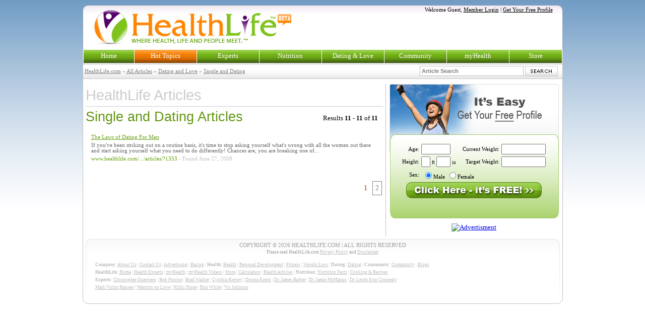

--- FILE ---
content_type: text/html; charset=utf-8
request_url: http://www.healthlife.com/resources/articles/browse/?c=1022-Single_and_Dating&p=2
body_size: 6988
content:


<!DOCTYPE html PUBLIC "-//W3C//DTD XHTML 1.0 Transitional//EN" "http://www.w3.org/TR/xhtml1/DTD/xhtml1-transitional.dtd">
<html xmlns="http://www.w3.org/1999/xhtml" >
<head id="Head1"><title>
	Single and Dating  Articles at HealthLife.com - Where Health, Life and People Meet!
</title><meta id="mdesc" name="description" content="Browse Single and Dating at HealthLife.com Articles.  Where Health, Life and People Meet." /><meta id="mkeys" name="keywords" content="Single and Dating,browse,search,view articles,health,life,people,healthlife.com" />


<link href="http://img.healthlife.com/css/base/default.css" type="text/css" rel="stylesheet" />
<link href="http://img.healthlife.com/css/base/menu.css" type="text/css" rel="stylesheet" />
<script type="text/javascript" src="http://js.healthlife.com/nav/base.js"></script>
<script type="text/javascript" src="http://js.healthlife.com/obj/ac.js"></script>
<!--[if lte IE 6]>
<link href="http://img.healthlife.com/css/base/ie6.css" type="text/css" rel="stylesheet" />
<![endif]--><link href="/com/articles/css/base.css" type="text/css" rel="stylesheet" />
    <style type="text/css">
        a.searchlnk{color:#7a2d8e;font-size:11pt;}
        a.clnk{color:#999999;font-size:9pt;}
        a.clnkm{color:#69a117;font-size:11pt;}
        .url{color:#69a117;font-size:8pt;}
        .uout{color:#c1c1c1;font-size:8pt;}
        .sdsc{padding:5px 0px; color:#666666;}
        .srbox{background:#fff;border:solid 1px #fff;}
        .srbox:hover{background:#fcfcfc;border:solid 1px #cecece;}
    </style>
</head>
<body>
    <div class="m_div">
        <form name="hlform" method="post" action="default.aspx?c=1022-Single_and_Dating&amp;p=2" id="hlform">
<div>
<input type="hidden" name="__EVENTTARGET" id="__EVENTTARGET" value="" />
<input type="hidden" name="__EVENTARGUMENT" id="__EVENTARGUMENT" value="" />
<input type="hidden" name="__VIEWSTATE" id="__VIEWSTATE" value="/[base64]/vgalgrHvv2bkC38kzVxUwTl90=" />
</div>

<script type="text/javascript">
//<![CDATA[
var theForm = document.forms['hlform'];
if (!theForm) {
    theForm = document.hlform;
}
function __doPostBack(eventTarget, eventArgument) {
    if (!theForm.onsubmit || (theForm.onsubmit() != false)) {
        theForm.__EVENTTARGET.value = eventTarget;
        theForm.__EVENTARGUMENT.value = eventArgument;
        theForm.submit();
    }
}
//]]>
</script>


<script src="/WebResource.axd?d=bSxrrV94i_D37HD-8NL4rKN4-0M7pWyq6fhPkMDdnEJt-YQSA_zfHqKHoxO5u5m-yE2qvm9iTuwDR3t9U5H7pNtfVRk1&amp;t=638314001260000000" type="text/javascript"></script>


<script src="/ScriptResource.axd?d=gf6w2igyv6zXKhtTGigVLobL7_LCa1mBp7OixGVudFl5xGqtecbBA76sy2c3k6lIIa_wjkmkrNYpkZAGEn_Cy_buDHHvQnZLvJ_DNhLU748ALVPrpViW6B2HNhYuItagGdL5XFKvz5lV4s02I5buMBdE4k41&amp;t=559a934d" type="text/javascript"></script>
<script src="/ScriptResource.axd?d=EcAqwsNKAuFSeAKHIn4Bs_xHa7AvaB34K0doKYnZ36BGHytirxtcmvXPUqmw9BOx8FsRiPAuU-u_NEWkwniiNmG_jUB_KYHsm-qVanQ6fH90ELXuZa1vpRIJ23i2HB2_S1lnz73f3oYPzLcuH-8Q8Opn-OfW_LK68ZWuD3ZFBprdDW1V0&amp;t=559a934d" type="text/javascript"></script>
<div>

	<input type="hidden" name="__VIEWSTATEGENERATOR" id="__VIEWSTATEGENERATOR" value="DD1E330D" />
	<input type="hidden" name="__EVENTVALIDATION" id="__EVENTVALIDATION" value="/wEWDAKLwuaKCAL4r8vyDgKi6ZjCAwLx/5jaDQK7k+buAgLSxYLlBQLP+tjwDQK+z5DlDgKP78PxBAKQ78PxBAKAgOmfCAL3oPrDC0cy9ytXP6itux8u363D1qyU0hmd" />
</div>
        <script type="text/javascript">
//<![CDATA[
Sys.WebForms.PageRequestManager._initialize('HL_Header$SM', document.getElementById('hlform'));
Sys.WebForms.PageRequestManager.getInstance()._updateControls(['tHL_Header$uspanel','tform_profile_v1$V1Profile'], [], [], 90);
//]]>
</script>

<table cellpadding="0" cellspacing="0" class="ht_table" border="0">
    <tr>
        <td class="ht_table_l" rowspan="2"><!-- --></td>
        <td style="width:350px;" rowspan="2"><div class="lg_pad"><a href="http://www.healthlife.com"><img src="http://img.healthlife.com/com/logo/header-logo-beta.jpg" alt="HealthLife.com" style="border:0px" /></a></div></td>
        <td valign="top" style="width:auto;">
            <div class="h_menu">Welcome Guest, <a class="h_lnk" href="http://www.healthlife.com/start/login">Member Login</a> | <a class="h_lnk" href="http://www.healthlife.com/start/profile/1/">Get Your Free Profile</a></div>
        </td>
        <td class="ht_table_r" rowspan="2"><!-- --></td>
    </tr>
</table>
<div class="menu_bg">
    <ul id="HLMenu">
        <li id="HL_Header_nav_home" class="first">
            <a href="http://www.healthlife.com">Home</a>
        </li>
        <li id="HL_Header_nav_health" class="select"><iframe></iframe><a href="http://www.healthlife.com/health">Hot Topics</a>
            <ul>
                <li><a href="http://www.healthlife.com/health/">Health</a></li>
                <li><a href="http://www.healthlife.com/health/fitness/">Fitness</a></li>
                <li><a href="http://www.healthlife.com/health/motivation/">Motivation</a></li>
                <li><a href="http://www.healthlife.com/health/development/">Personal Development</a></li>
                <li><a href="http://www.healthlife.com/health/weightloss/">Weight Loss</a></li>
                <li class="gli"><a href="http://www.healthlife.com/resources/articles/browse/">Browse Articles</a></li>
            </ul>
        </li>
        <li id="HL_Header_nav_experts"><iframe></iframe><a href="http://www.healthlife.com/experts/">Experts</a>
            <ul>
                <li><a href="http://www.healthlife.com/experts/christopher_guerriero/">Christopher Guerriero</a></li>
                <li><a href="http://www.healthlife.com/experts/bob_proctor/">Bob Proctor</a></li>
                <li><a href="http://www.healthlife.com/experts/cynthia_kersey/">Cynthia Kersey</a></li>
                <li><a href="http://www.healthlife.com/experts/vic_johnson/">Vic Johnson</a></li>
                <li><a href="http://www.healthlife.com/experts/brad_walker/">Brad Walker</a></li>
                <li><a href="http://www.healthlife.com/experts/ron_white/">Ron White</a></li>
                <li><a href="http://www.healthlife.com/experts/nikki_stone/">Nikki Stone</a></li>
                <li><a href="http://www.healthlife.com/experts/leigh_erin_connealy/">Dr. Erin Connealy</a></li>
                <li><a href="http://www.healthlife.com/experts/james_barber/">Dr. James Barber</a></li>
                <li><a href="http://www.healthlife.com/experts/jamie_mcmanus/">Dr. Jamie McManus</a></li>
                <li><a href="http://www.healthlife.com/experts/donna_krech/">Donna Krech</a></li>
                <li><a href="http://www.healthlife.com/experts/mentors_on_love/">Mentors on Love</a></li>
 		        <li><a href="http://www.healthlife.com/experts/mark_victor_hansen/">Mark Victor Hansen</a></li>
 		        <li class="gli"><a href="http://www.healthlife.com/contributors/">HealthLife Contributors</a></li>
            </ul>
        </li>
        <li id="HL_Header_nav_food"><iframe></iframe><a href="http://www.healthlife.com/resources/calories/">Nutrition</a>
            <ul>
                <li><a href="http://www.healthlife.com/resources/recipes/">Recipes</a></li>
                <li><a href="http://www.healthlife.com/resources/calories/">Nutrition Facts</a></li>
                <li><a href="http://www.healthlife.com/resources/calories/cat/?restaurant">Restaurant Guide</a></li>
            </ul>
        </li>
        <li id="HL_Header_nav_dating"><a href="http://www.healthlife.com/dating/">Dating &amp; Love</a>
        </li>
        <li id="HL_Header_nav_community"><iframe></iframe><a href="http://community.healthlife.com">Community</a>
            <ul>
                <li><a href="http://community.healthlife.com">Message Board</a></li>
                <li><a href="http://chat.healthlife.com/">HealthLife Chat</a></li>
                <!--<li><a href="http://www.healthlife.com/resources/bloggers/">Blogs</a></li>-->
            </ul>
        </li>
        <li id="HL_Header_nav_calculate"><iframe></iframe><a href="http://my.healthlife.com">myHealth</a>
            <ul>
                <li><a href="http://my.healthlife.com/trackers/fitness/">Fitness Tracker</a></li>
                <li><a href="http://my.healthlife.com/trackers/nutrition">Nutrition Tracker</a></li>
                <li><a href="http://my.healthlife.com/virtualmap/">Virtual Exercise Map</a></li>
                <li><a href="http://my.healthlife.com/calculators/">Calculators</a></li>
                <li><a href="http://videos.healthlife.com">HealthLife Videos</a></li>
            </ul>
        </li>
        <li id="HL_Header_nav_store" class="last"><a href="http://store.healthlife.com">Store</a></li>
    </ul>
</div>

<script type="text/javascript" src="http://js.healthlife.com/nav/h_s_box.js"></script>

<table cellpadding="3" cellspacing="0" class="h_s_fade">
    <tr>
        <td class="nl_td">
            <a href="http://www.healthlife.com" class="nl">HealthLife.com</a>  &#187; <a href="../browse/" class="nl">All Articles</a> &#187; <a href="../browse/?c=1021-Dating and Love" class="nl">Dating and Love</a> &#187; <a href="../browse/?c=1022-Single and Dating" class="nl">Single and Dating</a>
        </td>
        <td style="width:280px;">
        <div id="HL_Header_uspanel">
	
        <table cellpadding="0" cellspacing="0">
        <tr>
            <td style="width:200px;padding-right:3px;"><input name="HL_Header$hs_box" type="text" id="HL_Header_hs_box" class="h_s_box" value="Article Search" onfocus="focSBox()" onblur="efocSBox()" /></td>
            <td style="width:70px;"><input type="image" name="HL_Header$ms_btn" id="HL_Header_ms_btn" src="http://img.healthlife.com/css/base/app/btn/search_btn.jpg" style="border-width:0px;" /></td>
        </tr>
        </table>
        
</div>
        </td>
    </tr>
</table>

        <div class="c_body">
            <div style="height:10px;"><!-- --></div>
            <table cellpadding="0" cellspacing="0" class="du_tlb">
                <tr valign="top">
                    <td class="du_l" rowspan="2">
                        <div style="padding:5px;">
                            <div class="a_ct"><div>HealthLife Articles</div></div>
                            
                           
                           <div id="search_results">
                               <div style="float:right;padding:10px;">Results <b>11 - 11</b> of <b>11</b></div>
                               <h1 class="a_ti">Single and Dating Articles</h1>
                               
                               <div class="srbox">
                               <div style="padding:10px;">
                                    <a class="searchlnk" href="../?1353-The_Laws_of_Dating_For_Men">The Laws of Dating For Men</a>
                                    <div class="sdsc">If you've been striking out on a routine basis, it's time to stop asking yourself what's wrong with all the women out there and start asking yourself what you need to do differently! Chances are, you are breaking one of...</div>
                                    <div class="uout"><span class="url">www.healthlife.com/.../articles/?1353</span> - Found June 27, 2008</div>
                               </div>
                               </div>
                                
                               <div style="padding-top:20px;"><div style="float:right;"><table cellpadding="2" cellspacing="0"><tr><td><a class="paging" href="../browse/?c=1022-Single_and_Dating">1</a></td><td><a class="on" href="javscript:void(0);" rel="nofollow">2</b></td></tr></table></div></div>
                           </div>
                           
                           
                           
                        </div>
                    </td>
                    <td class="du_lr">
                        <div align="center" style="padding:0px 5px;"><div id="form_profile_v1_V1Profile">
	
<table cellpadding="0" cellspacing="0">
<tr><td><img src="http://img.healthlife.com/forms/profile/v1/v1_profile_s1.jpg" alt="Free Profile" /></td></tr>
<tr valign="top">
<td align="center" style="background: url('http://img.healthlife.com/forms/profile/v1/v1_profile_s2.jpg') no-repeat;height:140px;">
    <table cellpadding="2" cellspacing="0" style="font-size:8pt;">
        <tr>
            <td align="right">Age:</td>
            <td align="left"><input name="form_profile_v1$age" type="text" id="form_profile_v1_age" style="width:50px;" /></td>
            <td style="width:5px;"></td>
            <td>Current Weight:</td>
            <td><input name="form_profile_v1$pcurrent" type="text" id="form_profile_v1_pcurrent" style="width:80px;" /></td>
        </tr>
        <tr>
            <td align="right">Height:</td>
            <td><input name="form_profile_v1$pheight" type="text" id="form_profile_v1_pheight" style="width:10px;" maxlength="1" /> <span style="font-size:7pt;">ft</span> <input name="form_profile_v1$hin" type="text" id="form_profile_v1_hin" style="width:20px;" maxlength="2" /> <span style="font-size:7pt;">in</span></td>
            <td style="width:5px;"></td>
            <td align="right">Target Weight:</td>
            <td><input name="form_profile_v1$ptarget" type="text" id="form_profile_v1_ptarget" style="width:80px;" /></td>
        </tr>
        <tr>
            <td align="right">Sex:</td>
            <td colspan="4" align="left">
                <table id="form_profile_v1_psex" border="0">
		<tr>
			<td><input id="form_profile_v1_psex_0" type="radio" name="form_profile_v1$psex" value="1" checked="checked" /><label for="form_profile_v1_psex_0">Male</label></td><td><input id="form_profile_v1_psex_1" type="radio" name="form_profile_v1$psex" value="0" /><label for="form_profile_v1_psex_1">Female</label></td>
		</tr>
	</table>
            </td>
        </tr>
    </table> 
    <div align="center">
        <input type="image" name="form_profile_v1$btn_continue" id="form_profile_v1_btn_continue" src="http://img.healthlife.com/forms/profile/v1/click_here.jpg" style="border-width:0px;" />
    </div>
    <div id="form_profile_v1_v1_p1" align="center" style="font-size:8pt;color:#000;padding-top:3px;">&nbsp;</div>
</td>
</tr>
<tr><td><img src="http://img.healthlife.com/forms/profile/v1/v1_profile_s3.jpg" alt="Free Profile" /></td></tr>
</table>
<div style="height:10px;"><!-- --></div>

</div></div>
                        
                        
                        
                        <div align="center" style="padding:0px 5px;">
<div id="ad_block"><div id="ad_holder"><script type="text/javascript">
//<![CDATA[
document.write("<a rel=\"nofollow\" href=\"http://rdl.healthlife.com/ad/?id=1029&rd=http%3a%2f%2fwww.healthlife.com%2fresults\" target=\"_self\"><img src=\"http://192.168.2.30/healthlife.img/ads/1029-336x280.jpg\" alt=\"Advertisment\" style=\"border:0px;\" /></a>");
//]]>
</script>
</div></div></div>
                        <div style="height:10px;"><!-- --></div>
                        
                    </td>
                </tr>
            </table>
            
            


<div style="height:4px;"><!-- --></div>
<div class="f_curve">
    <div class="f_fc" style="padding-top:8px;">COPYRIGHT &copy; 2026 HEALTHLIFE.COM | ALL RIGHTS RESERVED</div>
    <div style="font-size:7pt;padding-bottom:7px;" class="f_fc">Please read HealthLife.com <a href="http://www.healthlife.com/company/privacy/" class="flnk">Privacy Policy</a> and <a href="http://www.healthlife.com/company/disclaimer/" class="flnk">Disclaimer</a></div>
    <div class="flnks" align="left">
        <div style="padding:5px 0px;">
            <b>Company:</b> <a class="flnk" href="http://www.healthlife.com/company/about/">About Us</a> | 
            <a class="flnk" href="http://www.healthlife.com/company/contact/">Contact Us</a> | 
            <a class="flnk" href="http://www.healthlife.com/company/advertising/">Advertising</a> | 
            <a class="flnk" href="http://www.healthlife.com/company/racing/">Racing</a> |
            <b>Health:</b> <a class="flnk" href="http://www.healthlife.com/health/">Health</a> | 
            <a class="flnk" href="http://www.healthlife.com/health/development/">Personal Development</a> | 
            <a class="flnk" href="http://www.healthlife.com/health/fitness/">Fitness</a> | 
            <a class="flnk" href="http://www.healthlife.com/health/weightloss/">Weight Loss</a> |
            <b>Dating:</b> <a class="flnk" href="http://www.healthlife.com/dating/">Dating</a> |
            <b>Community:</b> <a class="flnk" href="http://community.healthlife.com">Community</a> |
            <a class="flnk" href="http://www.healthlife.com/resources/bloggers/">Blogs</a>
        </div>
        <div><b>HealthLife:</b> <a class="flnk" href="http://www.healthlife.com">Home</a> | 
            <a class="flnk" href="http://www.healthlife.com/experts/">Health Experts</a> | 
            <a class="flnk" href="http://my.healthlife.com/">myHealth</a> | 
            <a class="flnk" href="http://videos.healthlife.com">myHealth Videos</a> |
            <a class="flnk" href="http://store.healthlife.com">Store</a> |
            <a class="flnk" href="http://my.healthlife.com/calculators/">Calculators</a> |
            <a class="flnk" href="http://www.healthlife.com/resources/articles/browse/">Health Articles</a> | 
            <b>Nutrition:</b> <a class="flnk" href="http://www.healthlife.com/resources/calories">Nutrition Facts</a> |
            <a class="flnk" href="http://www.healthlife.com/resources/recipes/">Cooking &amp; Recipes</a>
        </div>
        <div style="padding:5px 0px;"><b>Experts:</b> <a class="flnk" href="http://www.healthlife.com/experts/christopher_guerriero/">Christopher Guerriero</a> | 
            <a class="flnk" href="http://www.healthlife.com/experts/bob_proctor/">Bob Proctor</a> | 
            <a class="flnk" href="http://www.healthlife.com/experts/brad_walker/">Brad Walker</a> | 
            <a class="flnk" href="http://www.healthlife.com/experts/cynthia_kersey/">Cynthia Kersey</a> | 
            <a class="flnk" href="http://www.healthlife.com/experts/donna_krech/">Donna Krech</a> | 
            <a class="flnk" href="http://www.healthlife.com/experts/james_barber/">Dr. James Barber</a> | 
            <a class="flnk" href="http://www.healthlife.com/experts/jamie_mcmanus/">Dr. Jamie McManus</a> | 
            <a class="flnk" href="http://www.healthlife.com/experts/leigh_erin_connealy/">Dr. Leigh Erin Connealy</a>
        </div>    
        <div>
            <a class="flnk" href="http://www.healthlife.com/experts/mark_victor_hansen/">Mark Victor Hansen</a> | 
            <a class="flnk" href="http://www.healthlife.com/experts/mentors_on_love/">Mentors on Love</a> | 
            <a class="flnk" href="http://www.healthlife.com/experts/nikki_stone/">Nikki Stone</a> | 
            <a class="flnk" href="http://www.healthlife.com/experts/ron_white/">Ron White</a> | 
            <a class="flnk" href="http://www.healthlife.com/experts/vic_johnson/">Vic Johnson</a>
        </div>
    </div>
</div>

<script type="text/javascript">
//<![CDATA[
var gaJsHost = (("https:" == document.location.protocol) ? "https://ssl." : "http://www.");
document.write(unescape("%3Cscript src='" + gaJsHost + "google-analytics.com/ga.js' type='text/javascript'%3E%3C/script%3E"));
//]]>
</script>
<script type="text/javascript">
//<![CDATA[
try {var pageTracker = _gat._getTracker("UA-6466945-1");pageTracker._trackPageview();} catch(err) {}
//]]>
</script>
      
        </div>
        <div class="f_l_curve"><!-- --></div>
        

<script type="text/javascript">
//<![CDATA[
Sys.Application.initialize();
//]]>
</script>
</form>
    </div>
</body>
</html>


        </form>
    </div>
</body>
</html>




--- FILE ---
content_type: text/css
request_url: http://img.healthlife.com/css/base/default.css
body_size: 892
content:
body {
text-align:center;margin:10px;padding:0px;background:#FFFFFF url("app/bg/bg_fblue.jpg") repeat-x;
font-family:Verdana;font-size:10pt;}

#hlform{margin:0;padding:0;}
.m_div{text-align:left;width:953px;margin:0 auto;}
.ht_table{width:953px; height:88px; background:url("app/bg/top/top_curve_m.jpg") repeat-x;}
.ht_table_l{width:10px; background:url("app/bg/top/top_curve_l.jpg") no-repeat;}
.ht_table_r{width:10px; background:url("app/bg/top/top_curve_r.jpg") no-repeat;}
.ht_table_m{width:auto; }

.lg_pad{padding-left:10px;}

/* Header Menu */
a.h_lnk:link, a.h_lnk:visited{font-size:8pt;color:Black;}
a.h_lnk:hover{font-size:8pt;color:#ff8500;}

.h_menu{float:right;font-size:8pt;padding:4px 10px 0px 0px;}
.h_s_fade{color:#57016c; border:solid 1px #c1c1c1; border-top:none; background:#fff url("app/bg/search_fade.jpg") repeat-x bottom; width:953px; height:29px;}
.h_s_btn{background: url("app/btn/search_btn.jpg") no-repeat; width:65px; height:21px; cursor:pointer;}
input.h_s_box{border:solid 1px #c1c1c1;width:198px;color:Gray;font-weight:bold;font-size:8pt;padding:3px;}
input.h_s_box_s{border:solid 1px #c1c1c1;width:198px;color:Black;font-weight:normal;font-size:8pt;padding:3px;}


.c_body{border-right:solid 1px #c1c1c1; border-left:solid 1px #c1c1c1; width:951px; background:#fff;}
.f_curve{text-align:center;margin:0px auto;background:#FFFFFF url("app/bg/bottom_curve.gif") no-repeat;width:943px;height:120px;}
.f_l_curve{background:#FFFFFF url("app/bg/fc_footer.gif") no-repeat top;width:953px;height:10px;}
.f_fc{color:#9d9d9d;font-size:8pt;padding-top:3px;}

a.flnk:link, a.flnk:visited{font-size:7pt;color:#bbbbbb;}
a.flnk:hover{font-size:7pt;color:#ea7f11;}

.flnks{padding:20px;padding-top:3px;color:#bbbbbb;font-size:7pt;}

a.nl{color:gray;}
.nl_td{width:auto;font-size:8pt;color:gray;}
.div_center{text-align:center;margin:0 auto;}


--- FILE ---
content_type: text/css
request_url: http://img.healthlife.com/css/base/menu.css
body_size: 977
content:
.menu_bg{padding:1px 0px 1px 0px;background:#fff;border:solid 1px #c1c1c1;border-top:none;}

#HLMenu {clear:both; height:26px; list-style: none; background: url("app/btn/button-green.jpg") repeat-x top; font-family:Verdana; font-size:10pt; border-bottom:solid 1px #c1c1c1; text-align: center; margin:0;padding:0;}

#HLMenu li {
	display: inline; width:123px; padding: 4px 0px 6px 0px; cursor:pointer; font-weight:normal;
	margin:0; position: relative; top: 0px; float: left; border-right:solid 1px #fff;
}

#HLMenu li.first {
	display: inline; width:100px; padding: 4px 0px 6px 0px; margin:0; position: relative; top: 0px; float: left;border-left:solid 1px #fff;
}

#HLMenu li.last {
	display: inline; width:104px; padding: 4px 0px 6px 0px; margin:0; position: relative; top: 0px; float: left;
}

/* Frames */
#HLMenu  ul, #HLMenu  iframe {
text-align: left;margin: 0;padding: 0;display: none;list-style: none;
position:absolute; left: -1px;top: 26px;right:auto;width: 140px;border:none;}

#HLMenu  ul.alast, #HLMenu  iframe.alast {
text-align: left;margin: 0;padding: 0;display: none;list-style: none;
position:absolute; left: -103px;top: 26px;right: auto;width: 140px;border:none;}

#HLMenu  ul.glast, #HLMenu  iframe.glast {
text-align: left;margin: 0;padding: 0;display: none;list-style: none;
position:absolute; left: -112px;top: 26px;right: auto;width: 140px;border:none;}

/* --- */

#HLMenu li a{display:block;width:auto;color:#fff;text-decoration: none; }
#HLMenu li:hover a, #HLMenu  li.over a{display:block; width:auto; color: #fff; text-decoration: none;}


#HLMenu li:hover ul, #HLMenu  li.over ul {display: block; padding-right:22px;}
#HLMenu li:hover, #HLMenu  li.over{z-index:1000;}

#HLMenu li:hover ul li:hover{background:#076c2b;}
#HLMenu li:hover, #HLMenu  li.over, #HLMenu li.select {background: url("app/btn/button-orange.jpg") repeat-x top;}


#HLMenu ul li {margin:0;padding:0;border-left:solid 1px #ccc; border-right:solid 1px #ccc;width: 13em;background:#fff;line-height: 15px;}

#HLMenu ul li a {display:block;border-bottom:solid 1px #ccc;margin:0; padding: 5px 10px 5px 10px;text-decoration: none; font-weight: normal; background-image: none; width:auto;}

#HLMenu ul li a:link, #HLMenu ul li a:visited{display:block;color:#111;font-size:8pt;padding:5px 10px 5px 10px;width:auto;}
#HLMenu ul li a:hover, #HLMenu ul li.over a{background:#fd9f38;color:#fff;}

#HLMenu #gli {background:#7dc41e;}
#HLMenu #gli a{color:#fff;}

#HLMenu .gli {background:#7dc41e;}
#HLMenu .gli a:link, #HLMenu .gli a:visited, #HLMenu .gli a:hover{color:#fff;}

--- FILE ---
content_type: text/css
request_url: http://www.healthlife.com/com/articles/css/base.css
body_size: 813
content:
.a_ct{width:100%;border-bottom:solid 1px #cccccc;color:#cccccc;font-size:22pt;font-family:"Arial Narrow",Helvetica,Arial;}
.a_ct div{padding:0px;padding-bottom:5px;}

.a_art{padding:20px 0px;font-size:10pt;}
.a_ti{margin:5px 0px;padding:0px;color:#629713;font-family:"Arial Narrow", Helvetica, Arial;font-size:20pt;font-weight:normal;}
.a_pth{color:#fb9121;font-family:Arial;}
.a_pth a:link, .a_pth a:visited{color:#fb9121;font-family:Arial;}
.a_pth a:hover{color:#629713;}

.a_ath{color:#264c61;font-weight:bold;font-size:8pt;font-weight:bold;}
.a_dt{color:#555555;font-size:8pt;}

.du_tlb{width:100%;}
.du_l{width:auto;}
.du_lr{width:350px;border-left:solid 1px #c1c1c1;}
.du_r{width:350px;border-left:solid 1px #fff;height:5px;background:url("app/t_fade.jpg") no-repeat top center;}

.tl_t a{font-family:Arial;color:#4b7a06;}
.tl_s{font-size:10pt;font-family:Arial;color:#666666;}
.tl_d{padding-bottom:5px;}
.tl_d a{font-size:8pt;font-family:Arial;color:#fb9121;}
.tl_ti{padding:5px 3px;font-size:8pt;color:#fb9121;}

.pagination{float:right;padding:10px 0px;}
a.on{display:block; color:gray; border:solid 1px gray; font-size:14px; padding:5px; text-decoration:none;}
a.paging:link, a.paging:visited{display:block; color:#9b311b; font-size:14px; padding:6px; text-decoration:none;}
a.paging:hover{display:block; color:#9b311b; font-size:14px; border:solid 1px #9b311b; padding:5px; text-decoration:none;}

.ac_ti{padding:5px 0px;font-size:11pt;color:#666666;}

a.clnk{color:#999999;font-size:8pt;}
a.clnkm{color:#69a117;font-size:10pt;}

.srbox{background:#fff;border:solid 1px #fff; color:#999999; font-size:8pt; margin-bottom:3px; padding:3px 0px;}
.srbox a:link, .srbox a:visited{color:#69a117;font-size:8pt;}
.srbox a:hover{color:#fb9121;}

--- FILE ---
content_type: application/javascript
request_url: http://js.healthlife.com/nav/base.js
body_size: 1048
content:
try {document.execCommand('BackgroundImageCache', false, true);} catch(e) {}
//IE 6 Menu
function _rl(url){window.location.href=url;}
function _rlt(url, time){setInterval("_rl('"+url+"')", time);}

HLHover = function() {     
    var HLME = document.getElementById("HLMenu").getElementsByTagName("li");     
    for (var i=0; i<HLME.length; i++) {         
        HLME[i].onmouseover=function() {this.className+=" over";}         
        HLME[i].onmouseout=function() {this.className=this.className.replace(new RegExp(" over\\b"), "");}     
    } 
} 

function winopen(url, h, w) {
    window.open(url, "open", "width="+w+",height="+h+",scrollbars=0,location=0,menubar=0,toolbar=0,status=0");
}

document.write("<!--[if lte IE 6]><style type=\"text/css\">#HLMenu ul li a:link, #HLMenu ul li a:visited{width:153px;} #HLMenu li:hover iframe, #HLMenu li.over iframe{display:block;width:173px;height:40px;}</style><![endif]-->");
if(window.attachEvent) window.attachEvent("onload", HLHover);

function savepage() {
    try{
        var u = document.location;
        var t = document.title;
        window.open("http://my.healthlife.com/services/save/?u="+escape(u)+"&t="+escape(t), "Save", "scrollbars=0,location=0,menubar=0,toolbar=0,width=410,height=325,status=0");
    }catch(e){
        alert("We are sorry. You can not save this page.");
    }
    return false;
}

function attachOnLoad(funct) {

    if (window.addEventListener){
        window.addEventListener("load", funct, false)
    }else if (window.attachEvent){
        window.attachEvent("onload", funct)
    }else if (document.getElementById){
        var temp = window.onload;
        window.onload = function() {
            temp();
            funct();
        }
    }
    
}